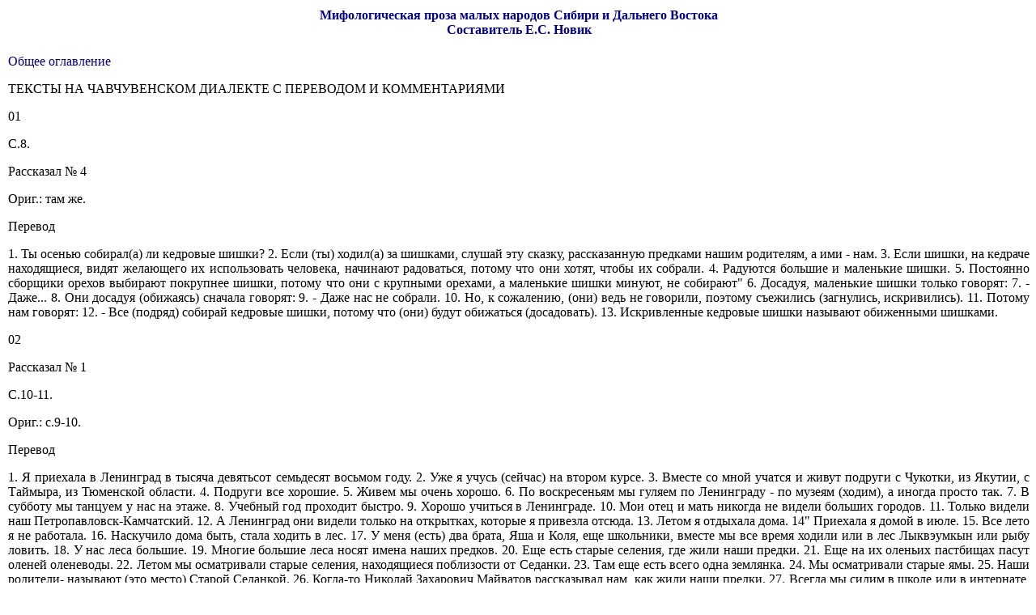

--- FILE ---
content_type: text/html; charset=windows-1251
request_url: https://ruthenia.ru/folklore/novik/02Raznye01-09.htm
body_size: 17294
content:
<?xml version="1.0"?>
<html xmlns="http://www.w3.org/1999/xhtml">
<head>
<meta http-equiv="Content-Type" content=
"text/html; charset=windows-1251" />

<title>Мифологическая проза малых народов Сибири и Дальнего Востока</title>






<link REL="stylesheet" type="text/css" href="style.css"></head>
<body><h4>Мифологическая проза малых народов Сибири и Дальнего Востока<br>Составитель Е.С. Новик</h4><p><a href="index.htm">Общее оглавление</a></p>
<div class="Section1">
<p class="MsoNormal">ТЕКСТЫ НА ЧАВЧУВЕНСКОМ ДИАЛЕКТЕ С ПЕРЕВОДОМ
И КОММЕНТАРИЯМИ</p>
<p class="MsoNormal">01</p>
<p class="MsoNormal">С.8.</p>
<p class="MsoNormal">Рассказал № 4</p>
<p class="MsoNormal">Ориг.: там же.</p>
<p class="MsoNormal">Перевод</p>
<p class="MsoNormal">1. Ты осенью собирал(а) ли кедровые шишки?
2. Если (ты) ходил(а) за шишками, слушай эту сказку, рассказанную
предками нашим родителям, а ими - нам. 3. Если шишки, на кедраче
находящиеся, видят желающего их использовать человека, начинают
радоваться, потому что они хотят, чтобы их собрали. 4. Радуются
большие и маленькие шишки. 5. Постоянно сборщики орехов выбирают
покрупнее шишки, потому что они с крупными орехами, а маленькие
шишки минуют, не собирают" 6. Досадуя, маленькие шишки только
говорят: 7. - Даже... 8. Они досадуя (обижаясь) сначала говорят:
9. - Даже нас не собрали. 10. Но, к сожалению, (они) ведь не
говорили, поэтому съежились (загнулись, искривились). 11. Потому
нам говорят: 12. - Все (подряд) собирай кедровые шишки, потому
что (они) будут обижаться (досадовать). 13. Искривленные кедровые
шишки называют обиженными шишками.</p>



<p class="MsoNormal">02</p>
<p class="MsoNormal">Рассказал № 1</p>
<p class="MsoNormal">С.10-11.</p>
<p class="MsoNormal">Ориг.: с.9-10.</p>
<p class="MsoNormal">Перевод</p>
<p class="MsoNormal">1. Я приехала в Ленинград в тысяча девятьсот
семьдесят восьмом году. 2. Уже я учусь (сейчас) на втором курсе.
3. Вместе со мной учатся и живут подруги с Чукотки, из Якутии, с
Таймыра, из Тюменской области. 4. Подруги все хорошие. 5. Живем
мы очень хорошо. 6. По воскресеньям мы гуляем по Ленинграду - по
музеям (ходим), а иногда просто так. 7. В субботу мы танцуем у
нас на этаже. 8. Учебный год проходит быстро. 9. Хорошо учиться в
Ленинграде. 10. Мои отец и мать никогда не видели больших
городов. 11. Только видели наш Петропавловск-Камчатский. 12. А
Ленинград они видели только на открытках, которые я привезла
отсюда. 13. Летом я отдыхала дома. 14" Приехала я домой в июле.
15. Все лето я не работала. 16. Наскучило дома быть, стала ходить
в лес. 17. У меня (есть) два брата, Яша и Коля, еще школьники,
вместе мы все время ходили или в лес Лыквэумкын или рыбу ловить.
18. У нас леса большие. 19. Многие большие леса носят имена наших
предков. 20. Еще есть старые селения, где жили наши предки. 21.
Еще на их оленьих пастбищах пасут оленей оленеводы. 22. Летом мы
осматривали старые селения, находящиеся поблизости от Седанки.
23. Там еще есть всего одна землянка. 24. Мы осматривали старые
ямы. 25. Наши родители- называют (это место) Старой Седанкой. 26.
Когда-то Николай Захарович Майватов рассказывал нам, как жили
наши предки. 27. Всегда мы сидим в школе или в интернате, он
начинает рассказывать. 28. Рассказывал, как начинали жить при
Советской власти наши родители. 29. Много рассказывал о Великой
Отечественной войне, о наших, кто ушел (мн.ч.) туда и не
вернулся. 30. Впервые тогда услышала я кто такой Кецай Кеккетын,
который ушел на войну и не вернулся оттуда. 31. Он читал нам
книгу Кецая 'Эвныто батрак". 32. Всегда я буду помнить нашего
воспитателя Николая Захаровича. 33. Мать тоже иногда рассказывала
и бабушка всегда</p>
<p class="MsoNormal">с.10.</p>


<p class="MsoNormal">рассказывала об их прежней жизни. 34.
Традиции предков еще живут, но некоторые уже забыли, а другие еще
все равно живут.</p>


<p class="MsoNormal">03</p>
<p class="MsoNormal">Рассказал № 13</p>
<p class="MsoNormal">С.12-13.</p>
<p class="MsoNormal">Ориг.: с.11-12</p>

<p class="MsoNormal">Перевод</p>
<p class="MsoNormal">Злой дух</p>
<p class="MsoNormal">{нэнвэтгайнгэн}</p>
<p class="MsoNormal">1. He так. уж давно около Паланы поселились
тундровые (коряки). 2. Некоторые сразу построили замляночки. 3.
Те, у которых была ровдуга ( букв. которые с ровдугой), те
построили яранги. 4. В ровдужной палатке (в яранге) жили также мы
втроем - сестра Екав, которая только что начала учиться, наша
бабушка Экэк и я, еще глупый мальчишка. 5. С бабушкой весь день
мы вдвоем. 6. Сестра обычно приходит домой уже к вечеру. 7. Мать
с отчимом работают в табуне. 8. И вот однажды бабушка говорит
мне: 9. - Сынок, пойдем-ка мы за дровами. 10. Ладно уж, иди со
мной. 11. К тому же, в пустом доме нельзя мне тебя оставить. 12.
Злые духи</p>
<p class="MsoNormal">с.12</p>
<p class="MsoNormal">захотят в тебя забраться. 13. Пошли мы
вдвоем в горелый лес. 14. Бабушка стала рубить дрова. 15. Я на
самом деле бабушке помогал таскать дрова к нарте, озираясь по
сторонам. 16. Ведь еще мал я (был). 17. Даже дров еще не
заготавливал. 18. Немножко таскал я дровишки, устал. 19. Сел я
прямо на снег. 20. Стал интересоваться -как бабушка нагружает
дровами нарту. 21. Иногда я оглядывался на Палану. 22. Ой-ой-ой,
как это я домой пойду - про себя (тайком) думаю. 23. Далеко. 24.
На самом-то деле горелый лес совсем близко был от села и даже
проезжая дорога (к селу). 25. Торопясь, бабушка посадила меня на
нарты, и мы покатили вниз. 26. Внизу меня высадила. 27. - Ну,
ведь мужчина ты, вперед иди, 28. - сказала бабушка мне. 29. -
Бабушка, ну я сзади пойду. 30. Ни за что не отстану,- 31. я
сказал ей. 32. Отправились мы вдвоем по дороге. 33. Я сзади
шагаю. 34. Просто изнемогаю. 35. Потом я стал сзади на нарту
садиться тайком. 36. Едва бабушка станет оглядываться, сразу
быстро слезаю (с нарты). 37. Начинаю идти пешком как будто на
самом деле. 38. Вот так, наконец, до дому довела. 39. Дома
бабушка Экэк быстро затопила печку. 40. Жилье согрелось. 41.
Быстро сварила еду и стала меня кормить. 42. Через силу я ем. 43.
Почти сплю. 44. - Бабушка, а я видел безголового ездока на
собаках. 45. С нами рядом проехал, 46.- засыпая, я потихоньку ей
сказал. 47. Конечно, обманывал я (врун я). 48. - Пе! Пе! 49.
Выхватила из печки горячий уголек. 50. Быстро стала все помещение
( углем) мазать. 51.<span class='c1'>  </span> Я думаю: 52. Что
это такое груз на нарте потом тяжелей стал. 53. Оказывается, это
злого духа домой я тащу, 54. - сказала бабушка мне. S5. Также и
меня на постель лицом вверх положила и стала меня (углем) мазать.
56. Потом, приговаривая "Пе! Пе!", наружу бросила уголек. 57. Я
сначала-то очень испугался. 58. Даже о дремоте забыл. 59.
Задрожал я и прямо чуть не убежал куда глаза глядят. 60. Бабушка
ко мне подошла. 61. - Сынок! Сынок! 62. Ты хоть глаза закрой. 63.
Вот хорошо, что мне рассказал. 64. Хорошо, я отгоню его навсегда.
65. Пе! 66. - сказала мне бабушка Экэк. 67. В то время очень я
поверил, подумал -наверное, на самом деле есть злые духи. 68. По
правде говоря, если бы были, обязательно показывались бы иногда.
69. На самом деле поэтому действительно нет ведь их.</p>
<p class="MsoNormal">Комментарии к тексту 3 "Нгэнвэтгэйнгэн"</p>
<p class="MsoNormal">Эмнунгэчг'у - так называли себя некоторые
коряки, переселившиеся из других мест, пришедшие "из тундры",
возможно, потерявшие своих оленей.</p>
<p class="MsoNormal">с.13.</p>


<p class="MsoNormal">04</p>
<p class="MsoNormal">Рассказал № 13</p>
<p class="MsoNormal">С.16-17.</p>
<p class="MsoNormal">Ориг.: с.14-15.</p>

<p class="MsoNormal">Предание</p>
<p class="MsoNormal">{панэнатвэн}</p>
<p class="MsoNormal">1. Некогда чукчи и коряки враждовали. 2.
Луками воевали. 3. Потому что еще ружей не делали. 4. Вот ведь
они копьями, луками друг друга убивали. 5. И на оленьих упряжках
бросались чукчи на коряков. 6. Ведь вооруженные луками коряки
места для подхода очень прямой дорогой (проложенным следом)
делали. 7. Начинают подходить (враги), пристраиваются вооруженные
луками, у дороги, стреляют (в подошедших врагов). 8. Нарта и люди
падают. 9. Умирают (люди). 10. Попадают метко в них (стреляя) из
луков. 11. Стрела попадает и те умирают люди, чукчи. 12. Стрела
деревянная, а наконечник железный делали. 13. А иногда копьями
начинают копоть друг друга. 14. Но (если) ловкие, не могут друг
друга сначала заколоть. 15. Наконец, у одного древко копья
сломалось и тогда только противник его убьет. 16. Иногда к табуну
на оленьих упряжках (чукчи) ночью начинают подходить и (пастух)
оленя-быка ловит и тому на рога кухлянку натягивает. 17. И тот
(олень) шарахается от испуга и тех (чукчей) с нартами среди
оленей пробирающихся, начинает (пастух) копьем всех закалывать.
18. Всех убивает их, пока пробираются (среди оленей). 19. И потом
бросается ночной пастух, оленя-быка того настигает ловить. 20.
Сдергивает кухлянку. 21. Упрямится (артачится) бык. 22. Табун
ведет. 23. На старом месте (там, где прежде) выпасает. 24.
Однажды стали подходить чукчи (едущие) на оленьих упряжках. 25.
Ночной пастух подумал, сказал: 26. - Как же мне быть? 27.
(Пожалуй) оленя-быка поймаю. 28. Кухлянку на рога (быку)
натяну-ка я. 29. Сначала он сдерживал бычищу, чтобы чукчи с
оленьими упряжками сначала подальше (получше, хорошенько) в
середину табуна (зашли). 30. - Только тогда отпущу оленя (думает
пастух). 31. Он придумал так. 32. И того отпустил бычищу, на рога
кагагля (у него) надета. 33. Стал кидаться (бык), табун разогнал.
34. Кухлянка шуршит, табун мечется (от испуга). 35. Чукчи
(прячась) между оленями тащат нарты. 36. Нарты изломал (бегущий)
табун. 37. И тех табун тоже и людей (чукчей) затоптал. 38. А тот
ночной пастух пробирающихся (среди оленей чукчей) копьем всех
поубивал. 39. И нагнал оленя-быка, отпустил - кагаглю снял (с
рогов). 40. Потом по-прежнему табун стал опять пастись. 41. И он
очень порадовался, пастух ночной, потому что ве было (у него)
пука, только копье. 42. Сказал: 43. - Вот уж правильно я
додумался, подумал - может кухлянку на рога (быку) напялить. 44.
Может быть, табун шарахнется в их сторону (в сторону чукчей). 45.
Как раз так и вышло. 46. Шарахнулся (бросился в сторону) табун,
они (чукчи) стали пробираться среди оленей. 47. Нарты разломал
(бегущий табун), чукотские нарты. 48. Их всех поубивал (бегущий
табун), людей на него набросившихся. 49. И тем копьем колол и
колол пастух чукчей.</p>
<p class="MsoNormal">50. Начинают (обычно) идти чукчи, чтобы
воевать с коряками, мужчины (коряки) все прячутся в ивняке. 51.
Сговаривались мужчины,</p>
<p class="MsoNormal">с.16.</p>


<p class="MsoNormal">говорили женщинам: 52. - Если придут чукчи,
скажите: -"Мужчин нет. 53. В табун все поуходили". 54. А потом уж
женщины сговаривались, чтобы вечером вместе печь спать. 55. И
(вот) пришли чукчи. 56. Женщины их убедили (что мужчин нет). 57.
И стемнело, стали ложиться спать. 58. Некоторые (из женщин)
говорят (другим): 59. - Подождите, подруги, мы по малой нужде
сходим, а вы пока постели стелите. 60. А это - мужчин оповещали.
61. Говорят: 62. - Постели стелят уже. 63. Сразу мужчины
бросились (на чукчей). 64. К входу (в ярангу) подошли мужчины,
закричали, и чукчи наружу выбежали, ко входу. 65. И выходящих
(чукчей) всех поубивали. 66. Что же, коряки спать легли. 67.
Потому что врагов всех поубивали. 68. Они стали хорошо спать.</p>


<p class="MsoNormal">05</p>
<p class="MsoNormal">Ориг.: с.17-18.</p>
<p class="MsoNormal">Рассказал № 5</p>
<p class="MsoNormal">С.19.</p>

<p class="MsoNormal">Перевод</p>
<p class="MsoNormal">Мити второй раз замуж вышла</p>
<p class="MsoNormal">(Сказка)</p>
<p class="MsoNormal">1. Куйкыняку долго жил с Мити. 2. У них были
дети. 3. Один раз Куйкыняку ушел на охоту и пропал. 4. Мити сразу
поняла -он женился на другой женщине. 5. Сказала Мити детям: 6. -
Мне вас больше нечем кормить. 7. Отец с охоты не вернулся. 8.
Пойду-ка я, поищу его. 9. И ушла. 10. Пришла к озеру и встретила
(она) Кэмэкэма, водяного человека. 11. Взял в жены Кэмэкэм Мити.
12. Дети одни дома остались. 13. Просыпаются утром, есть хотят
(голодают). 14. Потом сели у окна и мух бьют. 15. Стали бить мух
и по одной друг другу давать. 16. Прошло много дней. 17. Потом
вся одежда (мн.) разорвалась - и одежда и постели. 18. Сказала
Йинианавыт (сестра): 19. - Ну, сплети одеяло из травы. 20.
Согласился Эмэмкут. 21. Сделали одно одеяло. 22. Однажды сказал
Куйкыняку: 23. - Подожди-ка, схожу я навестить (своих детей). 24.
Пришел ночью, 25. Смотрит - дети закрыты травяным одеялом
(покрыты одеялом из травы). 26. Спят и нет никакой еды у них. 27.
Утром спросил Куйкыняку детей: 28. - Где мать? 29. Мать тебя ищет
и еще не пришла. 30. - Что же, мы поищем ее. 31. Привел детей к
озеру, сказал: 32. - Плачьте, зовите мать, говорите, что очень
есть хотите. 33. Спрятался Куйкыняку в тальник, а Йинианавыт с
Эмэмкутом стали сильно плакать. 34. - Мама, выйди к нам, покорми
нас. 35. Никто нас не кормит, одежду никто нам не шьет (не
делает). 36. Плохо ведь одним-то нам быть, 37. Долго звали ее.
38. Потом вышла из озера женщина, как будто (вовсе) не Мити,
травой обросла. 39. Приблизилась к детям, стала их кормить
грудью. 40. Поели грудного молока дети и сразу узнали свою мать.
41. - Больше не приходите ко мне, 42. - сказала Мити. 43. Вот
ведь стану я водяным кэмэкэмом. 44. Мне теперь нельзя быть с
людьми и встречаться. 45. Все видел и слышал Куйкыняку. 46.
Пришли домой они. 47. Начал Куйкыняку готовить гарпун, копье. 48.
Остро наточил. 49. На другой день опять повел детей (туда), где
мать в озере живет. 50. Говорит: 51. - Опять начинайте на берегу
сильно рыдать, зовите мать. 52. А сам опять спрятался в тальнике.
53. Приплыла мать к детям. 54. В самом деле стала как келе
страшилище. 55. - Зачем пришли ко мне? 56. Последний раз кормлю
вас (грудью). 57. Вдруг Куйкыняку сзади ударил по спине
женщину-келе. 58. Потащил ее ремнем к себе. 59. Подальше оттащил
от озера. 60. Взял нож, живот вспорол от горла донизу. 61. Потом
из шкуры келе из водяной травы вышла прежняя Мити, человек как
человек, опять по-прежнему красивая, веселая. 62. Все четверо
обнялись, сказали: 63. - Теперь уж хорошо вместе жить давайте.
64. Хорошо друг с другом (между собой) стали жить.</p>
<p class="MsoNormal">с.19.</p>

<p class="MsoNormal">Комментарии к тексту 5 "Мити.."</p>
<p class="MsoNormal">(Лэмнгэль)</p>
<p class="MsoNormal">(10) йатг'энин Кэмэкэм,
мимпг&gt;уйэмтэв'илг'эн"</p>
<p class="MsoNormal">встретила (она) Кэмэкэма, водяного
человека"; Кэмэкэм - имя сказочного чудовища, живущего под
водой.</p>
<p class="MsoNormal">В вариантах сюжета чаще встречается
наименование Камак или Кэмэк, сопоставляемое с названием
подземного духа, а также мамонта.</p>


<p class="MsoNormal">06</p>
<p class="MsoNormal">Рассказал № 3.</p>
<p class="MsoNormal">С.21.</p>
<p class="MsoNormal">Ориг.: с.20.</p>
<p class="MsoNormal">Перевод</p>
<p class="MsoNormal">Откуда пришло название селения</p>
<p class="MsoNormal">1. Раньше когда-то все люди враждовали. 2. И
жили чавчувены -<span class='c1'> </span> оленеводы в своем
селении. 3. Даже жили очень хорошо - работали и никогда не видели
чужеземцев (чукчей). 4. Вдруг услышали они, что идут чукчи к
селению. 5. Собрались все они и стали<span class='c1'>  </span>
беспокоиться (волноваться) - куда уйти, чтобы не могли чукчи их
увидеть. 6. И вот сказал дедушка: 7. - Заберемся-ка мы на сопку.
8. Возьмем всех оленей и яранги, станем там жить. 9. Чукчи не
могут взобраться, потому что они задыхаются. 10. И вот все жители
селения поднялись на сопку. II. Построили дома там. 12. И только
успели отдышаться, пришли чукчи в селение. 13. Стали они
разыскивать, куда это жители селения ушли. 14. Посмотрели на
сопку, увидели там коряков и тут сказали: 15. -Ой-ой-ой сопочища,
а мы не можем взобраться туда. 16. Здесь подождем-ка их, когда
они начнут с голоду умирать, сами спустятся сюда. 17. И вот стали
ждать внизу. 18. Несколько дней прошло, а чукчи не уходят. 19.
Коряки все пошли за советом к дедушке: 20. - Как нам быть? 21.
Сказал дедушка: 22.- Всех белых оленей убейте и их шкурами
застелите на верхушке сопки и начинайте плясать и петь. 23.
Посмотрели чукчи и сказали: 24. -Беда, даже снег выпал, а они не
спускаются. 25. Ведь, наверное, они не голодают, потому что
пляшут и поют. 26. Ведь, наверное, ни за что не спустятся, (нам)
только (и остается) уйти. 27. Оставили селение и ушли они. 28.
Обрадовались коряки, спустились и стали хорошо жить. 29. Как раз
то селение назвали Белоголовое.</p>



<p class="MsoNormal">Рассказчица делает попытку объяснить
название родного села -Белоголовое (Тигильский район, Камчатской
области), пересказывая легенду, связанную с названием селения.
Легенда эта самого недавнего происхождения. Белоголовое - русское
название селения, а корякское название того же селения -
Мичг'ав'айам "Красивая река" или "Красивореченск". Так же
называется и река, на которой стоит селение.</p>


<p class="MsoNormal">07</p>
<p class="MsoNormal">Рассказал № 5.</p>
<p class="MsoNormal">С.24-25.</p>
<p class="MsoNormal">Ориг.: с.22-23.</p>
<p class="MsoNormal">Перевод</p>
<p class="MsoNormal">Сказка</p>
<p class="MsoNormal">1. Птица и мышь решили вместе жить. 2.
Пожалуй, еду вместе будем припасать. 3 - Ну! (побуждение к
действию). 4. Птица много орехов собрала, а мышь немного принесла
крупы. 5. Решили всю еду делить между собой, распределять. 6.
Ночью встала мышь, сразу все одна съела. 7. На другой день
посмотрела птица - нет никакой еды, 8. Спрашивает мышь: 9. - Где
наши орехи и крупа? 10. - Как бы сказать тебе..., но ночью все я
съела. 11. Сначала я сосчитала и подумала - нам двоим мало. 12.
Что же (хоть) один, который вдоволь поел. 13. Теперь уж опять
пойдем (вдвоем) на охоту. 14. - Ни за что я с тобой вместе не
буду охотиться, 15. - рассердилась птица. 16. - Я ни за что такое
не прощу. 17. Лживая (ты) и жадная (ты). 18. Оказывается, вот
как, 19. - совсем рассердилась мышь. 20. - Ладно, давай начнем
воевать. 21. Ты всех собери птиц, я - всех зверей. 22. Стали их
собирать и ночью вот уже совсем приготовились. 23. Побежала мышь
к ее товарищам. 24. Сказала: 25" - Ну, выходите на войну медведь,
волки, росомаха, заяц, евражка. 26. Кто хочет попробовать
птичьего мяса, выходите на войну. 27. Птица всех тоже привела
своих товарищей. 28, Согласились помочь орел, ворон, ястреб,
сова, гагара. 29. - Кто хочет попробовать звериного мяса, за мной
следуйте. 30. Ночью вышла луна и началась битва, прямо на сопке,
почти без травы. 31. Солнце взошло и сразу покраснела земля от
крови. 32. Много изодранных когтями птиц и зверей. 33. И еще
солнце увидело одного оставшегося, еще живет, вояку - орел, крыло
сломано. 34. Попробовал лежать, но не смог. 35. Тут уж затих и
сел на тополь.</p>
<p class="MsoNormal">З6. Потом охотник шел (там), где была битва
птиц и зверей. 37. Вдруг увидел - орел на дереве притих. 38.
Сразу ружье взял, стал уж тотчас стрелять. 39. Вдруг сказал
(орел): 40. - Не убивай меня, лучше возьми меня домой, полечи
меня. 41. Потом я тоже тебе удачу (удобство) дам. 42. Взял сразу
орла, и взвалил на плечи, понес орла домой. 43. Сказал жене: 44.
- Вот уж принес я орла, хоть он мне удачу (хорошую жизнь) даст.
45. (С тех пор) куда охотник ни идет, обязательно хоть что-нибудь
добывает. 46. Целый год (так) было, потом орел сказал: 47. -
Подожди, пожалуй я себя испытаю. 48. Садись мне на спину,
полетим. 49. Поднял орел охотника высоко-высоко, отпустил. 50. А
сам полетел очень далеко (дальше), стал едва виднеться, как
черная ягода. 51. Упал оттуда и ударил телом в тополь. 52. Только
немного, слегка шелохнулся тополь. 53. И сказал: 54. - Еще не
вылечился. 55. Опять охотник принес обратно орла домой. 56. Еще
лучше стал лечить, кормить. 57. Год прошел. 58. Сказал (орел):
59. - Садись на мою спину. 60. Будем-ка (мы) мою силу испытывать.
61. Опять оставил охотника у тополя и сам взлетел ввысь, так, что
охотник едва видит его словно черную ягоду. 62. Упал вниз словно
камень и ударил(ся) о тополь.</p>
<p class="MsoNormal">с.24.</p>


<p class="MsoNormal">63. Тополь только вздрогнул, не сломался.
64. Опять весь год лечил он орла. 65. В третий раз полетел орел,
наверняка набрался силы. 66. Оставил охотника у тополя, а сам
вверх взлетел, даже скрылся (из глаз). 67. Оттуда упал, ударился
о тополь со свистом и пополам сломал дерево, тополь. 68. А теперь
по-прежнему (сильным) я стал, - сказал орел. 69. Садись на мою
спину и крепче держись. 70. Полетел орел над землей, потом над
морем" 71. Спрашивает: 72. - Расскажи, что видишь? 73. - Я вижу
маленькую землю и не очень большое озеро. 74. Перевернулся орел и
сбросил охотника, сидящего на спине. 75. Вскрикнул человек,
испугавшись, и сразу стал падать. 76. На глазах у него стало море
увеличиваться и берега пропали. 77. Вот тут стал человек думать:
78. - Наверное жизнь моя кончается. 79. Но орел на лету посадил
его на спину и сказал ему: 80,- Ведь недавно (было), как ты на
меня лук приготовил. 81. - Ox, что же это, я тогда не подумал.
82. Пожалей меня, орел. 83. Ведь когда-то я тебе помог
вылечиться. 84. - Все, что у меня попросишь ты, я тебе дам. 85,
Хочешь быть как Ворон, начнет народ слушаться тебя? 86. Спасибо,
не хочу. 87. Хочешь быть самым сильным? 88. Будут люди бояться
(тебя). 89. Спасибо, не хочу сильным человеком быть. 90 - Хочешь
быть красивым человеком? 91. Станут тебя любить женщины. 92.
Спасибо, не хочу также быть красивым человеком. 93. - Чего же ты
хочешь? 94. - удивился орел. 95. Я хочу, чтобы в каждом доме у
нашего народа все время горел бы огонь и варилось бы мясо. 96.
Нужно, (чтобы) каждый охотник всегда был удачлив (в охоте), чтобы
домой (было) что принести. 97. Нужно, чтобы в каждом доме была бы
удача и благополучие. 98. Пусть будет по-твоему, 99. - сказал
орел, хозяин птиц. 100. Он отнес на прежнее место человека. 101.
Потом народ стал жить счастливо и дружно, удивляя своей силой,
красотой и мудростью.</p>

<p class="MsoNormal">Комментарии к тексту 7 Лэмнгээль</p>
<p class="MsoNormal">(5) пичгу эйвэтак "еду делить между собой,
еду распределять"; глагол употребляется в вариантах эйвэтак,
эйвэтэтак. Обычай распределения добычи (или приготовленной еды)
широко распространен у коряков и отражен в фольклоре.</p>


<p class="MsoNormal">08</p>
<p class="MsoNormal">Рассказал № 13.</p>
<p class="MsoNormal">С.27.</p>
<p class="MsoNormal">Ориг.: с.26-27.</p>
<p class="MsoNormal">Перевод</p>
<p class="MsoNormal">Сказка</p>
<p class="MsoNormal">1. Дабро все время бродит по тундре. 2.
Слышит кто-то где (-то) напевает: 3. - Дабырр, Даброо, Дабыр-ты.
4. Что такое? (напевает). 5. И ведь невидимый. 6. Вдруг увидел
гриб. 7. Вокруг него сразу же обошел. 8. К грибу подошел,
оказывается, это действительно он поет. 9. - Дабры, Даброе,
Дабрыгэ. 10. Тут Дабро вдруг рассердился: 11. - Ну погоди, я тебе
голову отрежу! 12. Ударил ногой - сразу нога прилипла. 13. Вот ты
какой - как бы победить мне. 14. Ну и ударил другой ногой. 15.
Что же, обе ноги прилипли. 16. Свалился (Дабро). - 17. Погоди,
вот я тебя кулаками. 18. Тут же руки прилипли. 19. Рассердившись,
мухомор ртом стал кусать. 20. Вот и рот тоже прилип. 21. Никак не
может никуда уйти - в комок превратился. 22. К вечеру видит -идет
великан. 23. - Ой, в этот скверный капкан попал я! 24. Сразу он
Дабро взвалил на плечи! 25. Домой принес. 26. Хорошо стал
кормить. 27. На весь день оставляет запертым. 28. Это чтобы
разжирел. 29. Потом Дабро придумал (как спастись). 30. Внизу
вырыл норку, оттуда высунулся. 31. К вечеру приходит великан. 32.
Сразу закричал: - 33. Дабро! 34. Дабро! 35. Он снаружи (с улицы)
как будто кричит: 36. - А! 37. На улицу вышел великан. 38. Дабро!
39. Дабро! 40. Изнутри (из дома) кричит: 41. - А! 42. Никак
(тебе) меня не убить. 43. Оказывается вот она дыра (подкоп). 44.
- Погоди! 45. Не смогу я по этому (подкопу) выйти. 46. Вскочил в
подкоп. 47. Голова только показалась, тело все застряло. 48.
Дабро голову (великану) моментально отрубил и поджег дом. 49.
Потом домой пошел.</p>

<p class="MsoNormal">Комментарии к тексту 8</p>
<p class="MsoNormal">(1) Дабро - имя личное, заимствованное. В
основу глагола ко-ля-йвэ-тько-нгво-нг "бродит" входят три
суффикса, характеризующих</p>
<p class="MsoNormal">с.27.</p>

<p class="MsoNormal">способ протекания действия: - йвэ,
выражающий интенсивность действия, -тько - многократность, -нгво
- длительность действия.</p>
<p class="MsoNormal">(4) - Эна йакэчгэн? "Что такое?";
заместительное слово с основой йак- включает в основу суфф.
-чгэн, выражающий неодобрительное или
неодобритепьно-пренебрежительное отношение говорятщего к предмету
высказывания. См. также употребление суфф, -чган в сущ.
пг'оначгэн "гриб (неодобр.)" в предл. 6 и в других словах предл.
13, 23, 48.</p>
<p class="MsoNormal">(19) в'апак "мухомор" (выше (8) употреблено
общее наименование пг'он "гриб"). В корякском фольклоре гриб
мухомор часто упоминается.</p>


<p class="MsoNormal">09</p>
<p class="MsoNormal">{Панэнатвэн}</p>
<p class="MsoNormal">Рассказал № 5</p>
<p class="MsoNormal">С.31-34.</p>
<p class="MsoNormal">Ориг.: с.28-31</p>



<p class="MsoNormal">Перевод</p>
<p class="MsoNormal">Повествование</p>
<p class="MsoNormal">1. Жил старик со старухой. 2. И один
взрослый сын. 8. Очень много постоянно добывающий диких оленей.
4. Постоянно одним мясом диких оленей жили. 5. Потом однажды
(такое) произошло. 6. (Охотник), промышляющий диких оленей, добыл
диких оленей далеко на вершине горы. 7. Но (к сожеланию), пока
свежевал (свежуя), поднялась пурга. 8. И вот только вспорол и
только почки вырвал и на копье надел. 9. Сразу (так запуржило)
только след виднеется. 10. Так сильно пуржит. 11. И сыро. 12. Так
уж пришлось, как попало по попутному ветру отправился. 13. Сразу
стал мерзнуть. 14. Потом вдруг спустился по склону горы. 15.
Очень (частый) пес, заросли кедрача. 16. Там (тем путем) идет,
только копьишко несет. 17. Вдруг упал в яму в земле. 18. Сразу
там (внутри) тепло, как будто кто дышит в темноте. 19. Что ж, он
успокоился, стал размышлять: 20. - Как же мне быть? 21. Мне бы
выйти, но нельзя выйти. 22. Прямо даже душно. 23. Что ж, подумал:
24. - Ну ладно, хоть копье поставлю, а то занесет (снегом). 25. И
даже прутьев (ивняка) срезал и вошел, подстелил (прутья) и лег.
26. Сразу очень стал согреваться, даже вспотел. 27. Одежду</p>
<p class="MsoNormal">с.31.</p>



<p class="MsoNormal">выжал и, что же, оделся, захотел спать. 2 8.
Ox! 29. Уснул как мертвый. 80. Только иногда начинает хотеть
есть, тогда и просыпается. 31, Стал думать: 32. - Эх, чего бы мне
поесть. 33. И опять лег, насытился, как будто что съел. 34. Опять
уснул. 35. Потом стал просыпаться. 36. Не может еще поспать. 37.
Вдруг кто-то (не человек, а животное) говорит ему: 38. - Ну-ка!
39. Теперь уж мы проснулись, выходи. 40. Испугался, вышел через
дыру. Осмотрелся -очень жарко стало, как будто весна наступила.
42. Потом подумал, сказал: 43. - Да ведь вчера свое копье тут я
поставил. 44. Нашел все - лук и копье. 45. Копье поднял,
осмотрел. 46. Еще почки высохшие (на нем). 47, И так их не снял.
48. Опять вошел. 49. Вошел, немного притих. 50. Вдруг сказал
(кто-то): 51. - Теперь-то видел - тепло наступило. Э2. Можно хоть
домой отправиться. 83. А мне нечем, к сожалению, одарить тебя.
54. Только укажу я тебе: 55. - Сейчас домой пойдешь и начнешь
по-прежнему хорошо жить. 56. Потом лето наступит и затем осень
наступит, почти начнет горный хребет снегом покрываться. 57. Вот
(тогда) и иди охотиться на диких оленей. 58. Где, знаешь, озерная
рыба. 59. И там начинай караулить вечером. 60. Там, где очень
густо (стоит) рыба, там побудь. 61. И вот кто-то (какой-то зверь)
придет на место ловли рыбы и совсем близко от тебя будет рыбу
ловить, а ты убей его. 62. Того зверя я дарю тебе. 63. А
освежуешь его, и вот бедро совсем сухое, мякоти нет. 64. И то
только для тебя знак будет. 65. Ты то скажешь - вот же, я у него
заблудившийся переночевал. 66. Ну, все (я кончил). 67. Иди же.
68. Только выйдешь, сразу вниз отправляйся. 69. Не оглядывайся до
тех пор, пока во-он начнешь за сопочкой скрываться, только тогда
оглянись. 70. Сразу отправился. 71. Лук (со стрелами) ( ласк. )
на плечах понес, копье. 72. Отправился. 73. Стал скрываться из
виду, из-за сопочки оглянулся. 74. Взаправду увидел - медведище
поперек стоит. 75. И сразу отправился к дому. 76. Спустился,
немножко прошел, увидел их (свою) ярангочку. 77. Тут подошел,
старик снаружи дрова рубит. 78. Тут увидел кто(-то) подходит,
присмотрелся. 79. Сразу вошел в дом, старухе сказал: 80. -
Старуха, кто-то подходит пеший. 81. Ведь наш сын (подходит). 82.
Старуха даже испугалась, говорит ему: 83. - Обманываешь. 84.
Откуда бы ему прийти. 85. Зима прошла. 86. Замерз, окончательно.
87. Старик даже подталкивает ее. 88. Вот же ей-ей правда, видел я
его. 89. Хоть выглянем. 90. Старуха еще говорит: 91. - Ox,
чудится тебе. 92, Старик говорит: 93. - Да хотя бы просто так
выйдем. 94. Ну давай же, пошли. 95. Вышли (вдвоем). 96.
Действительно, он подходит. 97. Старуха чуть в дом не убежала,
испугалась. 98. Действительно, приблизился, закричал: 99. -
Здравствуйте, родители, вот я и пришел и увиделись мы. 100. Даже
старуха за старика ухватилась и тайком говорит ему: 101. -
Подожди, подожди, не отвечай, пусть подойдет. 102. Старик ее
толкает: 103. -Правда - он. 104. Вот уже сюда подошел. 105. Даже
старика за руку взял. 106. Только тогда старуха даже заплакала.
107. Сын говорит ей: 108. - Мама, не плачь, хорошо я переночевал.
109. Не замерз. 110. Прямо тут уж родители испугались. III.
Говорят ему: 112. -Ты</p>
<p class="MsoNormal">с.32.</p>



<p class="MsoNormal">что-то не то рассказываешь. 113. Говоришь:
114. - Хорошо переночевал я. 115. На самом-то деле ты
перезимовал. 116. Теперь весна наступила. 117. Тут уж он совсем
почти как во сне (себя почувствовал). 118. А отец сказал: 119. -
Где же ночевал? 120. Говорит: 121. - Вот рядом, в этих горах.
122. И вдруг говорит: 123. - Мама, подожди, тебе я принес, вон
они (пара) на копье надеты (насажены), почки (дикого оленя). 124.
И тут уж старуха обрадовалась, подошла к копью, стала его
осматривать. 125. Правда, пара почек высохших. 126. Что ж,
старуха вместе с копьем (почки) в дом внесла. 127. Посмотри-ка,
сын, - говорит, - прошлогодние почки. 128. Посмотри-ка, даже
высохли, прилипли к копью. 129. И старик говорит ему: 130. - Сын,
ну-ка рассказывай, где ночевал. 131. Начал рассказывать.
132.<span class='c1'> </span> Говорит: 133. - Ведь вчера пурга
поднялась, так я высоко-о-о в горах свежевал добычу. 134. Двух
диких оленей я освежевал. 135. Очень сильно запуржило, только мои
следы виднелись. 136. И тут уж я только почки вырвал, на копье
насадил и пошел как попало (наугад) по попутному ветру. 137.
Потом к очень частому лесу, к кедрачу подошел я, почти замерзаю,
едва иду. 138. Вдруг провалился (упал) я в какую-то яму. 139. Эта
яма очень теплая, как будто кто-то там внутри дышит, потому что в
темноте (не видно, что дышит). 140. И я согрелся, а копье-то
снаружи поставил. 141. И уснул я. 142. А стал хотеть есть,
подумал: 143. - Вот беда! 144. Теперь вдруг бы поесть
чего(-нибудь). 145. И потом сразу же опять кар. будто досыта
наелся и уснул я. 146. И потом я выспался досыта. 147. Не могу
больше спать. 148. Вдруг кто-то стал мне говорить: 149. -Теперь
уж давай мы (двое) проснемся. 150. И так испугал меня, тут уж я
стал выходить, туда, где свет (пробивался). 151. Вылез я, а там
потеплело, хорошая погода установилась. 152. И тогда опять вошел
я, вдруг говорит мне (кто-то): 153. - Нечем мне, к сожалению,
одарить тебя, только на другую (следующую) осень я пойду
охотиться на диких оленей, туда, где озерная рыба, я знаю (где),
туда я пойду. 154. И там зверя я увижу, убью его. 155. Окажется,
что бедро высохшее, мякоти нет (на нем), это будто бы знак. 156.
Только тогда я скажу: 157. - Где ночевал я? 158. Старик говорит:
159. - Теперь-то я уже понял, (что) ты у медведя перезимовал.
160. То-то подобно ему стал. 161. А когда ты стал хотеть есть,
это его мясом (мякотью с бедра) накормили тебя. 162. Поэтому ты
как бы одновременно, когда он проснулся, также и ты очнулся. 163.
А то, что он говорил тебе об одаривании, ведь это же он тебе
самого себя подарил. 164. Вот теперь пойми и поверь, где ты
ночевал. 165. Тогда только сын сказал: 166. - Ой-ой-ой, ведь,
пожалуй, я и правда у медведя жил. 167. И отца стал спрашивать.
168. Говорит ему: 169. - А откуда же ты знаешь медвежью жизнь.
170. И отец, что же, действительно рассказал. 171. Сказал: 172. -
Медведей хотя бы и ты знаешь, они спят всю зиму, это по их
(разумению) все равно, что одна ночь. 173. А об их жизни мне
давно еще прежние старики мне рассказывали. 174. Именно так и
рассказывали о жизни зверя. 175 И прямо с осени спят медведи ведь
до самой весны, просыпаются и по-прежнему жирные. 176. На самом
деле ведь никакой</p>
<p class="MsoNormal">с.33.</p>



<p class="MsoNormal">пищи у них не бывает. 177. Вот поэтому мы
говорим, правда, дня них-то зима коротка (мала). 178. И сын еще
больше обрадовался и разобрался (во всем). 179. Сказал: 180. -
Наверное, теперь уж, правда, начну я жить. 181. Отец сказал: 182.
- Вот же даже мы говорим, (как) ты живешь. 183. Теперь уж лето
наступит, обязательно так проводи (свое время), как тебе указали.
184. И сын только тогда действительно начал жить. 185. И потом
лето наступило. 186. Начала подходить рыба. 187. Стали делать
запас рыбы на зиму, для себя рыбу ловить. 188. Потом осень
наступила. 189. Сын отцу говорит: 190. - Ладно, ну-ка, пожалуй,
пойду я охотиться на диких оленей вверх по реке. 191. Говорит ему
старик: 192. -Так или иначе, а уж что-нибудь да найдешь. 193.
Отправился (сын). 194. (Туда), где знал много рыбы, большой
водоем. 195. Туда пришел. 196. Там на береговом увале сел. 187.
Потом к вечеру пошло. 198. Вдруг увидел под увалом идет
медведище. 199. И потом к нему ближе, к увалу прошел. 200. Здесь
остановился. 201. Поперек (боком) встал. 202. Сразу он из лука в
(то место, где) легкие выстрелил. 203. Тотчас там упал. 204.
Приблизился к нему, еще вторично выстрелил. 205. И умер
(медведь). 206. Начал свежевать. 207. Освежевал, осмотрел - в
самом деле, правда, бедро без мякоти, высохшее. 208. И сказап:
209. - Наверное, это (тот, о котором) говорилось, - подарок. 210.
И только жир и немного мяса понес (в заплечной ноше). 211. Пришел
домой, 212. Родители очень обрадовались. 213. Стал рассказывать.
214. Сказал: 215. - Правда, этот зверь, о котором говорилось,
подарен. 216. - Вот же ты у него перезимовал. 217. Нарочно знак
сделал, чтобы ты всегда с этого дня впредь, живя, говорил: 218. -
У этих зверей, оказывается, такая жизнь. 219. И другим следующим
(поколениям) жизнь разъяснял. 220. И конец.</p>

<p class="MsoNormal">Комментарии к тексту 9 "Панэнатвэн"</p>

<p class="MsoNormal">34</p>
<p class="MsoNormal">(110)<span class='c1'> </span> "родители
испугались"; ?аппаг'-ат "родители, мать с отцом"; ср. предл. 99
эньпичитуйи "родители (отй1~с~матёрьюТ"7^^анном случае понятие
"родители" передается сущ. ?аппа 'мать" в дв._ч. - ?9лпаг'эт, что
в другом контексте может значить "две матери", а не "мать с
отцом". Чаще в значе- \ нии "родители" употребляется эньпичит, а
не fъплa.г'&gt;ът.</p>
<p class="MsoNormal">(120) эвэнг - глагол ивык в неизменяемой
форме на -нг. Обычно переводится "сказал". Более точный перевод -
"сказал (говорит) в ответ", так как в подавляющем большинстве
случаев эвэнг стоит перед ответной репликой одного из лиц,
участвующих в разговоре.</p>
<p class="MsoNormal">С.35.</p>


<p class="MsoNormal">(157) Мингкэ гэткивигэм? "Где ночевал я?"
Форма прошедшего II, 1-го л. ед. ч. относительно редко
употребляется в речи. Значение 1-го л. не слишком свободно
сочетается со значением неочевидности действия.</p>
<p class="MsoNormal"><span class='c1'> </span>В данном случае
герой повествования сам не помнит как попал в берлогу медведя и
не сразу понял, что он ночевал в берлоге. Несмотря на то что
действие совершал он, для него существенным признаком является
неочевидность этого действия (ср. также предл. 166: гаммо ...
гаймат кайц-ак гэйунэтиги "пожалуй ..., я и правда у медведя
жил".</p>
<p class="MsoNormal">(212) Эньпичив' "родитали" - третий вариант
в данном тексте обозначения этого понятия (см. комм. предл. 99,
110). В данном случае в значении "отец с матерью" употреблена
форма множественного числа сущ. эньпич "отец".</p>
<p class="MsoNormal">(218) "У этих зверей, оказывается, такая
жизнь" - нравоучительные слова отца, растолковывающего взрослому
сыну, добычливому охотнику, что с тем произошло. Наставления,
которые дает отец, призваны показать, что старый отец может еще
чему-то поучить взрослого сына, попавшего в необычную ситуацию.
Такого рода мотивы встречаются в корякских сказках и
повествованиях и призваны были, по-видимому, воспитывать у
молодежи уважительное и внимательное отношение к старикам, к их
жизненному опыту.</p>


<p class="MsoNormal">010 - бытовой текст.</p>
</div>
<script defer src="https://static.cloudflareinsights.com/beacon.min.js/vcd15cbe7772f49c399c6a5babf22c1241717689176015" integrity="sha512-ZpsOmlRQV6y907TI0dKBHq9Md29nnaEIPlkf84rnaERnq6zvWvPUqr2ft8M1aS28oN72PdrCzSjY4U6VaAw1EQ==" data-cf-beacon='{"version":"2024.11.0","token":"1a071a540df148b3a63cf4e60ff8b70b","r":1,"server_timing":{"name":{"cfCacheStatus":true,"cfEdge":true,"cfExtPri":true,"cfL4":true,"cfOrigin":true,"cfSpeedBrain":true},"location_startswith":null}}' crossorigin="anonymous"></script>
</body>
</html>


--- FILE ---
content_type: text/css
request_url: https://ruthenia.ru/folklore/novik/style.css
body_size: -87
content:
BODY {
	background-color : White;
	margin-top : 10px;
	margin-left : 10px;
	
}

IMG {
	border : none;
}



a:link {
	text-decoration:none;
	color : #00008B;
	text-align : center;
}
a:visited {text-decoration:none; color:#00008B;}

a:hover {color:#CC3300}
H1, H2, H3, H4, H5, H6 {color:#00008B; text-align:center}
.maintable {background-color:whitesmoke}
.maintable td {background-color:White}
p {text-align : justify;}